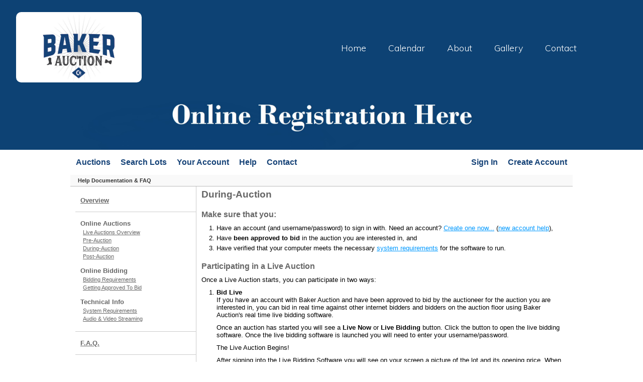

--- FILE ---
content_type: text/html; charset=utf-8
request_url: https://bid.bakerauction.com/help.aspx?p=duringauction
body_size: 3611
content:

<!DOCTYPE html PUBLIC "-//W3C//DTD XHTML 1.0 Transitional//EN" "http://www.w3.org/TR/xhtml1/DTD/xhtml1-transitional.dtd">
<html xmlns="http://www.w3.org/1999/xhtml" >
<head><link rel="stylesheet" type="text/css" href="css/jquery.thickbox.css" /><link rel="shortcut icon" href="https://bid.bakerauction.com/s/170/graphics/favicon.ico" /><link rel="alternate" type="application/rss+xml" title="Baker Auction Upcoming Auctions Feed" href="https://bid.bakerauction.com/feeds" /><script type="text/javascript">var relpath = "https://bid.bakerauction.com/";</script><link rel="stylesheet" type="text/css" href="https://bid.bakerauction.com/css/c.min.2601200553.css" /><link rel="stylesheet" type="text/css" href="https://bid.bakerauction.com/s/170/css/s.min.2601200553.css" /><script type="text/javascript" src="https://bid.bakerauction.com/js/jquery-1.4.4.min.js"></script><script type="text/javascript" src="https://bid.bakerauction.com/js/c.min.2601200553.js"></script>
	<style type="text/css">
		.help_content
		{
			min-height: 400px;
			padding: 5px 10px;
			text-align: left;
			font-weight: normal;
		}
		.help_content h3
		{
			display: block;
			margin-bottom: 10px;
			color: #666;
			font-size: 14pt;
			font-weight:  bold;
		}
		.help_content h4
		{
			display: block;
			font-weight: bold;
			margin-top: 20px;
			margin-bottom: 10px;
			color: #666;
			font-size: 12pt;
		}
		.help_content h5
		{
			display: block;
			margin-top: 20px;
			color: #666;
			font-weight: bold;
		}
		.help_content h5 b
		{
			color: #000;
		}
		.help_content p
		{
			display: block;
			margin-bottom: 10px;
		}
		.help_content p.fineprint
		{
			font-size: 8pt;
		}
		.help_content ol
		{
			display: block;
			margin-bottom: 10px;
			padding-left: 30px;
		}
		.help_content ol li
		{
			margin-bottom: 5px;
			list-style-type: decimal;
		}
		.help_content ul
		{
			list-style-type:none;
		}
		.help_content a.gototop
		{
			display: block;
			float: right;
			text-decoration: none;
			font-weight: bold;
			font-size: 16pt;
		}
	</style>
<title>
	Live Online Auction Help - Baker Auction
</title></head>
<body>
    <form method="post" action="./help.aspx?p=duringauction" id="frmMainMaster">
<div class="aspNetHidden">
<input type="hidden" name="__VIEWSTATE" id="__VIEWSTATE" value="A9gVn4NTQ4lh0H3pw2iDCRdVUzYkOV8Qyxk6NVrDWjyWIObvxtTgEFimh92NiMJzygsUd3cLTbcPAsjlv0NAFSO203Q=" />
</div>

<div class="aspNetHidden">

	<input type="hidden" name="__VIEWSTATEGENERATOR" id="__VIEWSTATEGENERATOR" value="BDEA3729" />
</div>
    <div id="master_borders">
		<div id="header">
			<div class="s-header">
				<a class="s-header-logo" href="http://www.bakerauction.com/"><img src="https://bid.bakerauction.com/s/170/graphics/logo.jpg" alt="Baker Auction" /></a>
				<ul class="s-header-menu">
					<li><a href="http://www.bakerauction.com/charity.html">Home</a></li>
					<li><a href="http://www.bakerauction.com/charitycalendar.php">Calendar</a></li>
					<li><a href="http://www.bakerauction.com/about.html">About</a></li>
					<li><a href="http://www.bakerauction.com/gallery.html">Gallery</a></li>
					<li><a href="http://www.bakerauction.com/contact.html">Contact</a></li>
				</ul>
			</div>
		</div>
    <div id="master">
		<div id="mainmenu">
			<div class="login">
				<a id="lnkLogin" class="sepR" href="https://bid.bakerauction.com/login.aspx?returnurl=https%3a%2f%2fbid.bakerauction.com%2fhelp.aspx%3fp%3dduringauction">Sign In</a><a id="lnkRegister" href="https://bid.bakerauction.com/register.aspx?returnurl=https%3a%2f%2fbid.bakerauction.com%2fhelp.aspx%3fp%3dduringauction">Create Account</a>
				
			</div>
			<a href="https://bid.bakerauction.com/auctionlist.aspx" class="sepR">Auctions</a><a href="https://bid.bakerauction.com/search.aspx" class="sepR">Search Lots</a><a href="https://bid.bakerauction.com/account/" class="sepR">Your Account</a><a href="https://bid.bakerauction.com/help.aspx" class="sepR">Help</a><a href="https://bid.bakerauction.com/contact.aspx">Contact</a>
		</div>
		<div id="content">
			
    <div id="p_help" class="p_page_content">
	<h2 class="breadcrumbs">Help Documentation &amp; FAQ</h2>

    <div class="cside">
		<div class="sidefilterbar">
			<div class="section bottomborder">
				<a href="help.aspx?p=welcome">Overview</a>
			</div>
			<div class="section">
				<h5>Online Auctions</h5>
				<ul>
					<li><a href="help.aspx?p=liveauctions">Live Auctions Overview</a></li>
					<li><a href="help.aspx?p=preauction">Pre-Auction</a></li>
					<li><a href="help.aspx?p=duringauction">During-Auction</a></li>
					<li><a href="help.aspx?p=postauction">Post-Auction</a></li>
				</ul>
			</div>
			<div class="section">
				<h5>Online Bidding</h5>
				<ul>
					<li><a href="help.aspx?p=biddingrequirements">Bidding Requirements</a></li>
					<li><a href="help.aspx?p=auctionapproval">Getting Approved To Bid</a></li>
				</ul>
			</div>
			<div class="section bottomborder">
				<h5>Technical Info</h5>
				<ul>
					<li><a href="help.aspx?p=systemrequirements">System Requirements</a></li>
					<li><a href="help.aspx?p=audiovideo">Audio &amp; Video Streaming</a></li>
				</ul>
			</div>
			<div class="section bottomborder">
				<a href="help.aspx?p=faq">F.A.Q.</a>
			</div>
			<div class="section bottomborder">
				<a href="help.aspx?p=whitelist">Email Whitelisting</a>
			</div>
			<div class="section">
				<a href="contact.aspx">Contact Support</a>
			</div>
		</div>
    </div>

    <div class="cmain">
		<div class="container_leftborder help_content">
			
			
			
			
			
			
			<div id="cphBody_pnlDuringAuction">
	
				<h3>During-Auction</h3>
				
				<h4>Make sure that you:</h4>
				<ol>
					<li>Have an account (and username/password) to sign in with. Need an account? <a href="register.aspx">Create one now...</a> (<a href="help.aspx?p=preauction#register">new account help</a>),</li>
					<li>Have <b>been approved to bid</b> in the auction you are interested in, and</li>
					<li>Have verified that your computer meets the necessary <a href="help.aspx?p=systemrequirements">system requirements</a> for the software to run.</li>
				</ol>

				<h4>Participating in a Live Auction</h4>
				<p>Once a Live Auction starts, you can participate in two ways:</p>
				<ol>
					<li><b>Bid Live</b>
						<p>
							If you have an account with Baker Auction and have been approved to bid by the auctioneer for the auction you are interested in, you can bid in real time against other internet bidders and bidders on the auction floor using Baker Auction's real time live bidding software.
						</p>
						<p>
							Once an auction has started you will see a <b>Live Now</b> or <b>Live Bidding</b> button. Click the button to open the live bidding software.
							Once the live bidding software is launched you will need to enter your username/password.
						</p>
						<p>
							The Live Auction Begins!
						</p>
						<p>
							After signing into the Live Bidding Software you will see on your screen a picture of the lot and its opening price.
							When Internet and floor bidders begin placing bids, your computer screen will show the price as it changes.
							You will see the current bid amount and who the highest bidder is. If the highest bidder is an Internet bidder,
							you will see that bidders username; if it is an offline bidder, you will see the word "Floor".
						</p>
						<p>
							Place bids by clicking on the "Bid" button on your screen. The bid button is always updated to reflect the current
							asking price (the amount that the auctioneer is currently asking for the lot).
						</p>
						<p>
							The auctioneer can choose to take bids from the Internet or floor bidders at any point.
							Like a referee, the auctioneer has full authority to decide when to acknowledge bids and what the current price is.
						</p>
						<p>
							Before closing a lot, the auctioneer will send a "Last Call", which means that the lot is about to close.
							If you are still interested in buying that lot, hurry up and bid!
						</p>
						<p>
							All Internet bids placed during a live auction are binding, so think carefully before submitting your bids.
							Since live auctions can be conducted in different currencies, make sure to check the auction currency for each live auction event.
							You can change the currency in which you view the bid amounts in, BUT keep in mind that these amounts are an estimate and
							don't reflect up to the minute exchange rates. All bids are stored in the currency specified in the auction information
							not necessarily the currency you bid in.
						</p>
                        <p>
                            To learn more about how to bid live please view our short and informative video: <a href="https://youtu.be/DZRhrtYMKsE" target="_blank">click here</a>
                        </p>
					</li>
				
					<li><b>Watch The Live Auction</b>
						<p>
							If you would like to watch the auction without bidding you can do so. Once an auction has started you will see a Live Now or Live Bidding button.
							Click the button to open the live bidding software. Once the Live Bidding software is launched you will be presented with the ability to watch or sign in.
							Click the Watch button and you will be able to follow along with the auction!
						</p>
						<p>
							Keep in mind that you will not be able to bid in the auction without first creating an account with Baker Auction and then getting approved to
							bid by the auctioneer.
						</p>
					</li>
				</ol>
				
				<h4>Troubleshooting</h4>
				<p>Having trouble during the live auction? Here are some things you can try:</p>
				<ol>
					<li><b>Even though I have an account on this site, I can't sign in to the live bidding software.</b>
						<p>
							Have you been approved to bid (<a href="help.aspx?p=preauction#signup">instructions</a>) in the auction? You need to be approved if you want to bid.
							Only users with an account and who have been approved to bid in the specific auction can bid.
						</p>
					</li>
					<li><b>I can't view the live bidding screen.</b>
						<p>
							Make sure you have Java installed, this is the most common error that users come across.
							Please view our <a href="help.aspx?p=systemrequirements">system requirements</a> for more information.
						</p>
					</li>
					<li><b>I keep placing live bids and I don't show up as the highest bidder.</b>
						<p>
							If there are multiple bids for the same amount on a specific lot, the auctioneer will accept the one that they receive first.
							If you have a slow Internet connection, other Internet bidders with faster access may beat you in submitting their bids.
							But don't give up! If you are willing to increase your bid for a given lot, you will eventually become the highest bidder.
						</p>
					</li>
				</ol>
			
</div>

			

			
			
			
			
			
			
			

			

			
		</div>
    </div>
    </div>

			<div style="clear:both;"></div>
        </div>
        <div id="footer">
			<div id="footer_menu">
				<a href="http://www.bakerauction.com/">Home</a>
				<a href="https://bid.bakerauction.com/auctionlist.aspx">Auctions</a>
				<a href="https://bid.bakerauction.com/search.aspx">Search Lots</a>
				<a href="https://bid.bakerauction.com/account/">Your Account</a>
				<a href="https://bid.bakerauction.com/help.aspx">Bidding Help</a>
				<a href="https://bid.bakerauction.com/policy.aspx" target="_blank">User Agreement &amp; Privacy Policy</a>
			</div>
			<div id="footer_info">
				<b>Baker Auction</b> |
				11597 West Wagon Pass Court, Boise, Idaho, 83709, USA |
				All Rights Reserved - Copyright &copy; 2026
			</div>
			<!--<div id="footer_poweredby">
				<span id="Poweredbylag1" style="color:Gray;"><div style='display:inline-block;width:176px;text-align:right;'><a href='https://www.liveauctiongroup.com/' title='Online Auction Software'><img src='https://bid.bakerauction.com/graphics/poweredby_lag.png' alt='Online Auction Software' style='border:none;' /></a><br /><a href='https://www.liveauctiongroup.com/' title='Online Auction Software' style='padding-right:10px;font-family:arial,verdana,helvetica;font-size:10px;text-align:right;text-decoration:none;color:rgb(128,128,128);'>Online Auction Software</a><br /><br /><a href='https://www.auctionmanagementsoftware.com/' title='Auction Software'><img src='https://bid.bakerauction.com/graphics/poweredby_ams.png' alt='Auction Software' style='border:none;' /></a><br /><a href='https://www.auctionmanagementsoftware.com/' title='Auction Software' style='padding-right:10px;font-family:arial,verdana,helvetica;font-size:10px;text-align:right;text-decoration:none;color:rgb(128,128,128);'>Auction Software</a></div></span>
			</div>-->
        </div>
    </div>
    </div>
    </form>
    <script type="text/javascript" src="https://bid.bakerauction.com/js/jquery.thickbox.js"></script>
</body>
</html>
